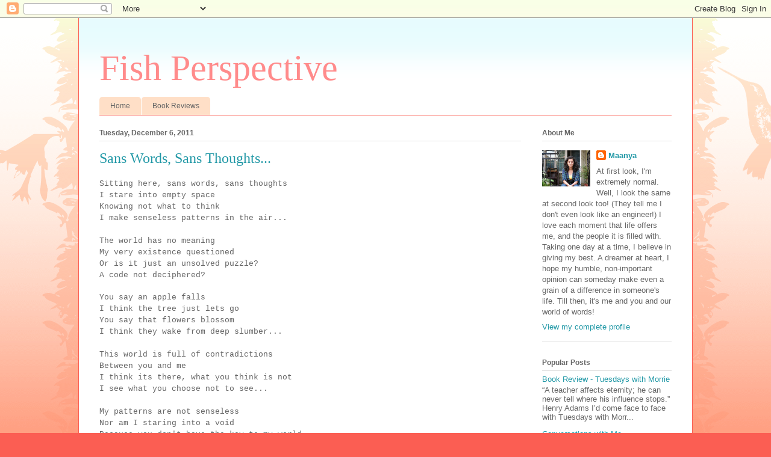

--- FILE ---
content_type: text/html; charset=UTF-8
request_url: http://www.fishperspective.com/2011/12/sans-words-sans-thoughts.html
body_size: 14477
content:
<!DOCTYPE html>
<html class='v2' dir='ltr' lang='en'>
<head>
<link href='https://www.blogger.com/static/v1/widgets/4128112664-css_bundle_v2.css' rel='stylesheet' type='text/css'/>
<meta content='width=1100' name='viewport'/>
<meta content='text/html; charset=UTF-8' http-equiv='Content-Type'/>
<meta content='blogger' name='generator'/>
<link href='http://www.fishperspective.com/favicon.ico' rel='icon' type='image/x-icon'/>
<link href='http://www.fishperspective.com/2011/12/sans-words-sans-thoughts.html' rel='canonical'/>
<link rel="alternate" type="application/atom+xml" title="Fish Perspective - Atom" href="http://www.fishperspective.com/feeds/posts/default" />
<link rel="alternate" type="application/rss+xml" title="Fish Perspective - RSS" href="http://www.fishperspective.com/feeds/posts/default?alt=rss" />
<link rel="service.post" type="application/atom+xml" title="Fish Perspective - Atom" href="https://www.blogger.com/feeds/1906242478804494125/posts/default" />

<link rel="alternate" type="application/atom+xml" title="Fish Perspective - Atom" href="http://www.fishperspective.com/feeds/2341927532997737845/comments/default" />
<!--Can't find substitution for tag [blog.ieCssRetrofitLinks]-->
<meta content='http://www.fishperspective.com/2011/12/sans-words-sans-thoughts.html' property='og:url'/>
<meta content='Sans Words, Sans Thoughts...' property='og:title'/>
<meta content=' Sitting here, sans words, sans thoughts  I stare into empty space  Knowing not what to think  I make senseless patterns in the air...    Th...' property='og:description'/>
<title>Fish Perspective: Sans Words, Sans Thoughts...</title>
<style id='page-skin-1' type='text/css'><!--
/*
-----------------------------------------------
Blogger Template Style
Name:     Ethereal
Designer: Jason Morrow
URL:      jasonmorrow.etsy.com
----------------------------------------------- */
/* Content
----------------------------------------------- */
body {
font: normal normal 13px Arial, Tahoma, Helvetica, FreeSans, sans-serif;
color: #666666;
background: #fb5e53 url(http://www.blogblog.com/1kt/ethereal/birds-2toned-bg.png) repeat-x scroll top center;
}
html body .content-outer {
min-width: 0;
max-width: 100%;
width: 100%;
}
a:link {
text-decoration: none;
color: #2198a6;
}
a:visited {
text-decoration: none;
color: #4d469c;
}
a:hover {
text-decoration: underline;
color: #2198a6;
}
.main-inner {
padding-top: 15px;
}
.body-fauxcolumn-outer {
background: transparent none repeat-x scroll top center;
}
.content-fauxcolumns .fauxcolumn-inner {
background: #ffffff url(http://www.blogblog.com/1kt/ethereal/bird-2toned-blue-fade.png) repeat-x scroll top left;
border-left: 1px solid #fb5e53;
border-right: 1px solid #fb5e53;
}
/* Flexible Background
----------------------------------------------- */
.content-fauxcolumn-outer .fauxborder-left {
width: 100%;
padding-left: 300px;
margin-left: -300px;
background-color: transparent;
background-image: url(http://themes.googleusercontent.com/image?id=0BwVBOzw_-hbMNjViMzQ0ZDEtMWU1NS00ZTBkLWFjY2EtZjM5YmU4OTA2MjBm);
background-repeat: no-repeat;
background-position: left top;
}
.content-fauxcolumn-outer .fauxborder-right {
margin-right: -299px;
width: 299px;
background-color: transparent;
background-image: url(http://themes.googleusercontent.com/image?id=0BwVBOzw_-hbMNjViMzQ0ZDEtMWU1NS00ZTBkLWFjY2EtZjM5YmU4OTA2MjBm);
background-repeat: no-repeat;
background-position: right top;
}
/* Columns
----------------------------------------------- */
.content-inner {
padding: 0;
}
/* Header
----------------------------------------------- */
.header-inner {
padding: 27px 0 3px;
}
.header-inner .section {
margin: 0 35px;
}
.Header h1 {
font: normal normal 60px Times, 'Times New Roman', FreeSerif, serif;
color: #ff8b8b;
}
.Header h1 a {
color: #ff8b8b;
}
.Header .description {
font-size: 115%;
color: #666666;
}
.header-inner .Header .titlewrapper,
.header-inner .Header .descriptionwrapper {
padding-left: 0;
padding-right: 0;
margin-bottom: 0;
}
/* Tabs
----------------------------------------------- */
.tabs-outer {
position: relative;
background: transparent;
}
.tabs-cap-top, .tabs-cap-bottom {
position: absolute;
width: 100%;
}
.tabs-cap-bottom {
bottom: 0;
}
.tabs-inner {
padding: 0;
}
.tabs-inner .section {
margin: 0 35px;
}
*+html body .tabs-inner .widget li {
padding: 1px;
}
.PageList {
border-bottom: 1px solid #fb5e53;
}
.tabs-inner .widget li.selected a,
.tabs-inner .widget li a:hover {
position: relative;
-moz-border-radius-topleft: 5px;
-moz-border-radius-topright: 5px;
-webkit-border-top-left-radius: 5px;
-webkit-border-top-right-radius: 5px;
-goog-ms-border-top-left-radius: 5px;
-goog-ms-border-top-right-radius: 5px;
border-top-left-radius: 5px;
border-top-right-radius: 5px;
background: #ffa183 none ;
color: #ffffff;
}
.tabs-inner .widget li a {
display: inline-block;
margin: 0;
margin-right: 1px;
padding: .65em 1.5em;
font: normal normal 12px Arial, Tahoma, Helvetica, FreeSans, sans-serif;
color: #666666;
background-color: #ffdfc7;
-moz-border-radius-topleft: 5px;
-moz-border-radius-topright: 5px;
-webkit-border-top-left-radius: 5px;
-webkit-border-top-right-radius: 5px;
-goog-ms-border-top-left-radius: 5px;
-goog-ms-border-top-right-radius: 5px;
border-top-left-radius: 5px;
border-top-right-radius: 5px;
}
/* Headings
----------------------------------------------- */
h2 {
font: normal bold 12px Arial, Tahoma, Helvetica, FreeSans, sans-serif;
color: #666666;
}
/* Widgets
----------------------------------------------- */
.main-inner .column-left-inner {
padding: 0 0 0 20px;
}
.main-inner .column-left-inner .section {
margin-right: 0;
}
.main-inner .column-right-inner {
padding: 0 20px 0 0;
}
.main-inner .column-right-inner .section {
margin-left: 0;
}
.main-inner .section {
padding: 0;
}
.main-inner .widget {
padding: 0 0 15px;
margin: 20px 0;
border-bottom: 1px solid #dbdbdb;
}
.main-inner .widget h2 {
margin: 0;
padding: .6em 0 .5em;
}
.footer-inner .widget h2 {
padding: 0 0 .4em;
}
.main-inner .widget h2 + div, .footer-inner .widget h2 + div {
padding-top: 15px;
}
.main-inner .widget .widget-content {
margin: 0;
padding: 15px 0 0;
}
.main-inner .widget ul, .main-inner .widget #ArchiveList ul.flat {
margin: -15px -15px -15px;
padding: 0;
list-style: none;
}
.main-inner .sidebar .widget h2 {
border-bottom: 1px solid #dbdbdb;
}
.main-inner .widget #ArchiveList {
margin: -15px 0 0;
}
.main-inner .widget ul li, .main-inner .widget #ArchiveList ul.flat li {
padding: .5em 15px;
text-indent: 0;
}
.main-inner .widget #ArchiveList ul li {
padding-top: .25em;
padding-bottom: .25em;
}
.main-inner .widget ul li:first-child, .main-inner .widget #ArchiveList ul.flat li:first-child {
border-top: none;
}
.main-inner .widget ul li:last-child, .main-inner .widget #ArchiveList ul.flat li:last-child {
border-bottom: none;
}
.main-inner .widget .post-body ul {
padding: 0 2.5em;
margin: .5em 0;
list-style: disc;
}
.main-inner .widget .post-body ul li {
padding: 0.25em 0;
margin-bottom: .25em;
color: #666666;
border: none;
}
.footer-inner .widget ul {
padding: 0;
list-style: none;
}
.widget .zippy {
color: #cccccc;
}
/* Posts
----------------------------------------------- */
.main.section {
margin: 0 20px;
}
body .main-inner .Blog {
padding: 0;
background-color: transparent;
border: none;
}
.main-inner .widget h2.date-header {
border-bottom: 1px solid #dbdbdb;
}
.date-outer {
position: relative;
margin: 15px 0 20px;
}
.date-outer:first-child {
margin-top: 0;
}
.date-posts {
clear: both;
}
.post-outer, .inline-ad {
border-bottom: 1px solid #dbdbdb;
padding: 30px 0;
}
.post-outer {
padding-bottom: 10px;
}
.post-outer:first-child {
padding-top: 0;
border-top: none;
}
.post-outer:last-child, .inline-ad:last-child {
border-bottom: none;
}
.post-body img {
padding: 8px;
}
h3.post-title, h4 {
font: normal normal 24px Times, Times New Roman, serif;
color: #2198a6;
}
h3.post-title a {
font: normal normal 24px Times, Times New Roman, serif;
color: #2198a6;
text-decoration: none;
}
h3.post-title a:hover {
color: #2198a6;
text-decoration: underline;
}
.post-header {
margin: 0 0 1.5em;
}
.post-body {
line-height: 1.4;
}
.post-footer {
margin: 1.5em 0 0;
}
#blog-pager {
padding: 15px;
}
.blog-feeds, .post-feeds {
margin: 1em 0;
text-align: center;
}
.post-outer .comments {
margin-top: 2em;
}
/* Comments
----------------------------------------------- */
.comments .comments-content .icon.blog-author {
background-repeat: no-repeat;
background-image: url([data-uri]);
}
.comments .comments-content .loadmore a {
background: #ffffff url(http://www.blogblog.com/1kt/ethereal/bird-2toned-blue-fade.png) repeat-x scroll top left;
}
.comments .comments-content .loadmore a {
border-top: 1px solid #dbdbdb;
border-bottom: 1px solid #dbdbdb;
}
.comments .comment-thread.inline-thread {
background: #ffffff url(http://www.blogblog.com/1kt/ethereal/bird-2toned-blue-fade.png) repeat-x scroll top left;
}
.comments .continue {
border-top: 2px solid #dbdbdb;
}
/* Footer
----------------------------------------------- */
.footer-inner {
padding: 30px 0;
overflow: hidden;
}
/* Mobile
----------------------------------------------- */
body.mobile  {
background-size: auto
}
.mobile .body-fauxcolumn-outer {
background: ;
}
.mobile .content-fauxcolumns .fauxcolumn-inner {
opacity: 0.75;
}
.mobile .content-fauxcolumn-outer .fauxborder-right {
margin-right: 0;
}
.mobile-link-button {
background-color: #ffa183;
}
.mobile-link-button a:link, .mobile-link-button a:visited {
color: #ffffff;
}
.mobile-index-contents {
color: #444444;
}
.mobile .body-fauxcolumn-outer {
background-size: 100% auto;
}
.mobile .mobile-date-outer {
border-bottom: transparent;
}
.mobile .PageList {
border-bottom: none;
}
.mobile .tabs-inner .section {
margin: 0;
}
.mobile .tabs-inner .PageList .widget-content {
background: #ffa183 none;
color: #ffffff;
}
.mobile .tabs-inner .PageList .widget-content .pagelist-arrow {
border-left: 1px solid #ffffff;
}
.mobile .footer-inner {
overflow: visible;
}
body.mobile .AdSense {
margin: 0 -10px;
}

--></style>
<style id='template-skin-1' type='text/css'><!--
body {
min-width: 1020px;
}
.content-outer, .content-fauxcolumn-outer, .region-inner {
min-width: 1020px;
max-width: 1020px;
_width: 1020px;
}
.main-inner .columns {
padding-left: 0px;
padding-right: 250px;
}
.main-inner .fauxcolumn-center-outer {
left: 0px;
right: 250px;
/* IE6 does not respect left and right together */
_width: expression(this.parentNode.offsetWidth -
parseInt("0px") -
parseInt("250px") + 'px');
}
.main-inner .fauxcolumn-left-outer {
width: 0px;
}
.main-inner .fauxcolumn-right-outer {
width: 250px;
}
.main-inner .column-left-outer {
width: 0px;
right: 100%;
margin-left: -0px;
}
.main-inner .column-right-outer {
width: 250px;
margin-right: -250px;
}
#layout {
min-width: 0;
}
#layout .content-outer {
min-width: 0;
width: 800px;
}
#layout .region-inner {
min-width: 0;
width: auto;
}
body#layout div.add_widget {
padding: 8px;
}
body#layout div.add_widget a {
margin-left: 32px;
}
--></style>
<link href='https://www.blogger.com/dyn-css/authorization.css?targetBlogID=1906242478804494125&amp;zx=0c5989d8-8100-4e8b-9d6c-61b8db84717f' media='none' onload='if(media!=&#39;all&#39;)media=&#39;all&#39;' rel='stylesheet'/><noscript><link href='https://www.blogger.com/dyn-css/authorization.css?targetBlogID=1906242478804494125&amp;zx=0c5989d8-8100-4e8b-9d6c-61b8db84717f' rel='stylesheet'/></noscript>
<meta name='google-adsense-platform-account' content='ca-host-pub-1556223355139109'/>
<meta name='google-adsense-platform-domain' content='blogspot.com'/>

<!-- data-ad-client=ca-pub-7139586097447148 -->

</head>
<body class='loading variant-hummingBirds2'>
<div class='navbar section' id='navbar' name='Navbar'><div class='widget Navbar' data-version='1' id='Navbar1'><script type="text/javascript">
    function setAttributeOnload(object, attribute, val) {
      if(window.addEventListener) {
        window.addEventListener('load',
          function(){ object[attribute] = val; }, false);
      } else {
        window.attachEvent('onload', function(){ object[attribute] = val; });
      }
    }
  </script>
<div id="navbar-iframe-container"></div>
<script type="text/javascript" src="https://apis.google.com/js/platform.js"></script>
<script type="text/javascript">
      gapi.load("gapi.iframes:gapi.iframes.style.bubble", function() {
        if (gapi.iframes && gapi.iframes.getContext) {
          gapi.iframes.getContext().openChild({
              url: 'https://www.blogger.com/navbar/1906242478804494125?po\x3d2341927532997737845\x26origin\x3dhttp://www.fishperspective.com',
              where: document.getElementById("navbar-iframe-container"),
              id: "navbar-iframe"
          });
        }
      });
    </script><script type="text/javascript">
(function() {
var script = document.createElement('script');
script.type = 'text/javascript';
script.src = '//pagead2.googlesyndication.com/pagead/js/google_top_exp.js';
var head = document.getElementsByTagName('head')[0];
if (head) {
head.appendChild(script);
}})();
</script>
</div></div>
<div class='body-fauxcolumns'>
<div class='fauxcolumn-outer body-fauxcolumn-outer'>
<div class='cap-top'>
<div class='cap-left'></div>
<div class='cap-right'></div>
</div>
<div class='fauxborder-left'>
<div class='fauxborder-right'></div>
<div class='fauxcolumn-inner'>
</div>
</div>
<div class='cap-bottom'>
<div class='cap-left'></div>
<div class='cap-right'></div>
</div>
</div>
</div>
<div class='content'>
<div class='content-fauxcolumns'>
<div class='fauxcolumn-outer content-fauxcolumn-outer'>
<div class='cap-top'>
<div class='cap-left'></div>
<div class='cap-right'></div>
</div>
<div class='fauxborder-left'>
<div class='fauxborder-right'></div>
<div class='fauxcolumn-inner'>
</div>
</div>
<div class='cap-bottom'>
<div class='cap-left'></div>
<div class='cap-right'></div>
</div>
</div>
</div>
<div class='content-outer'>
<div class='content-cap-top cap-top'>
<div class='cap-left'></div>
<div class='cap-right'></div>
</div>
<div class='fauxborder-left content-fauxborder-left'>
<div class='fauxborder-right content-fauxborder-right'></div>
<div class='content-inner'>
<header>
<div class='header-outer'>
<div class='header-cap-top cap-top'>
<div class='cap-left'></div>
<div class='cap-right'></div>
</div>
<div class='fauxborder-left header-fauxborder-left'>
<div class='fauxborder-right header-fauxborder-right'></div>
<div class='region-inner header-inner'>
<div class='header section' id='header' name='Header'><div class='widget Header' data-version='1' id='Header1'>
<div id='header-inner'>
<div class='titlewrapper'>
<h1 class='title'>
<a href='http://www.fishperspective.com/'>
Fish Perspective
</a>
</h1>
</div>
<div class='descriptionwrapper'>
<p class='description'><span>
</span></p>
</div>
</div>
</div></div>
</div>
</div>
<div class='header-cap-bottom cap-bottom'>
<div class='cap-left'></div>
<div class='cap-right'></div>
</div>
</div>
</header>
<div class='tabs-outer'>
<div class='tabs-cap-top cap-top'>
<div class='cap-left'></div>
<div class='cap-right'></div>
</div>
<div class='fauxborder-left tabs-fauxborder-left'>
<div class='fauxborder-right tabs-fauxborder-right'></div>
<div class='region-inner tabs-inner'>
<div class='tabs section' id='crosscol' name='Cross-Column'><div class='widget PageList' data-version='1' id='PageList1'>
<h2>Pages</h2>
<div class='widget-content'>
<ul>
<li>
<a href='http://www.fishperspective.com/'>Home</a>
</li>
<li>
<a href='http://www.fishperspective.com/p/book-reviews.html'>Book Reviews</a>
</li>
</ul>
<div class='clear'></div>
</div>
</div></div>
<div class='tabs no-items section' id='crosscol-overflow' name='Cross-Column 2'></div>
</div>
</div>
<div class='tabs-cap-bottom cap-bottom'>
<div class='cap-left'></div>
<div class='cap-right'></div>
</div>
</div>
<div class='main-outer'>
<div class='main-cap-top cap-top'>
<div class='cap-left'></div>
<div class='cap-right'></div>
</div>
<div class='fauxborder-left main-fauxborder-left'>
<div class='fauxborder-right main-fauxborder-right'></div>
<div class='region-inner main-inner'>
<div class='columns fauxcolumns'>
<div class='fauxcolumn-outer fauxcolumn-center-outer'>
<div class='cap-top'>
<div class='cap-left'></div>
<div class='cap-right'></div>
</div>
<div class='fauxborder-left'>
<div class='fauxborder-right'></div>
<div class='fauxcolumn-inner'>
</div>
</div>
<div class='cap-bottom'>
<div class='cap-left'></div>
<div class='cap-right'></div>
</div>
</div>
<div class='fauxcolumn-outer fauxcolumn-left-outer'>
<div class='cap-top'>
<div class='cap-left'></div>
<div class='cap-right'></div>
</div>
<div class='fauxborder-left'>
<div class='fauxborder-right'></div>
<div class='fauxcolumn-inner'>
</div>
</div>
<div class='cap-bottom'>
<div class='cap-left'></div>
<div class='cap-right'></div>
</div>
</div>
<div class='fauxcolumn-outer fauxcolumn-right-outer'>
<div class='cap-top'>
<div class='cap-left'></div>
<div class='cap-right'></div>
</div>
<div class='fauxborder-left'>
<div class='fauxborder-right'></div>
<div class='fauxcolumn-inner'>
</div>
</div>
<div class='cap-bottom'>
<div class='cap-left'></div>
<div class='cap-right'></div>
</div>
</div>
<!-- corrects IE6 width calculation -->
<div class='columns-inner'>
<div class='column-center-outer'>
<div class='column-center-inner'>
<div class='main section' id='main' name='Main'><div class='widget Blog' data-version='1' id='Blog1'>
<div class='blog-posts hfeed'>

          <div class="date-outer">
        
<h2 class='date-header'><span>Tuesday, December 6, 2011</span></h2>

          <div class="date-posts">
        
<div class='post-outer'>
<div class='post hentry uncustomized-post-template' itemprop='blogPost' itemscope='itemscope' itemtype='http://schema.org/BlogPosting'>
<meta content='1906242478804494125' itemprop='blogId'/>
<meta content='2341927532997737845' itemprop='postId'/>
<a name='2341927532997737845'></a>
<h3 class='post-title entry-title' itemprop='name'>
Sans Words, Sans Thoughts...
</h3>
<div class='post-header'>
<div class='post-header-line-1'></div>
</div>
<div class='post-body entry-content' id='post-body-2341927532997737845' itemprop='description articleBody'>
<div dir="ltr" style="text-align: left;" trbidi="on">
<span style="font-family: 'Courier New', Courier, monospace;">Sitting here, sans words, sans thoughts</span><br />
<span style="font-family: 'Courier New', Courier, monospace;">I stare into empty space</span><br />
<span style="font-family: 'Courier New', Courier, monospace;">Knowing not what to think</span><br />
<span style="font-family: 'Courier New', Courier, monospace;">I make senseless patterns in the air...</span><br />
<span style="font-family: 'Courier New', Courier, monospace;"> </span><br />
<span style="font-family: 'Courier New', Courier, monospace;">The world has no meaning</span><br />
<span style="font-family: 'Courier New', Courier, monospace;">My very existence questioned</span><br />
<span style="font-family: 'Courier New', Courier, monospace;">Or is it just an unsolved puzzle?</span><br />
<span style="font-family: 'Courier New', Courier, monospace;">A code not deciphered?</span><br />
<br />
<span style="font-family: 'Courier New', Courier, monospace;">You say an apple falls</span><br />
<span style="font-family: 'Courier New', Courier, monospace;">I think the tree just lets go</span><br />
<span style="font-family: 'Courier New', Courier, monospace;">You say that flowers blossom</span><br />
<span style="font-family: 'Courier New', Courier, monospace;">I think they wake from deep slumber...</span><br />
<span style="font-family: 'Courier New', Courier, monospace;"> </span><br />
<span style="font-family: 'Courier New', Courier, monospace;">This world is full of contradictions</span><br />
<span style="font-family: 'Courier New', Courier, monospace;">Between you and me</span><br />
<span style="font-family: 'Courier New', Courier, monospace;">I think its there, what you think is not</span><br />
<span style="font-family: 'Courier New', Courier, monospace;">I see what you choose not to see...</span><br />
<span style="font-family: 'Courier New', Courier, monospace;"> </span><br />
<span style="font-family: 'Courier New', Courier, monospace;">My patterns are not senseless</span><br />
<span style="font-family: 'Courier New', Courier, monospace;">Nor am I staring into a void</span><br />
<span style="font-family: 'Courier New', Courier, monospace;">Because you don't have the key to my world</span><br />
<span style="font-family: 'Courier New', Courier, monospace;">You take it to be empty, devoid... </span></div>
<div style='clear: both;'></div>
</div>
<div class='post-footer'>
<div class='post-footer-line post-footer-line-1'>
<span class='post-author vcard'>
Posted by
<span class='fn' itemprop='author' itemscope='itemscope' itemtype='http://schema.org/Person'>
<meta content='https://www.blogger.com/profile/12795266836835942051' itemprop='url'/>
<a class='g-profile' href='https://www.blogger.com/profile/12795266836835942051' rel='author' title='author profile'>
<span itemprop='name'>Maanya</span>
</a>
</span>
</span>
<span class='post-timestamp'>
at
<meta content='http://www.fishperspective.com/2011/12/sans-words-sans-thoughts.html' itemprop='url'/>
<a class='timestamp-link' href='http://www.fishperspective.com/2011/12/sans-words-sans-thoughts.html' rel='bookmark' title='permanent link'><abbr class='published' itemprop='datePublished' title='2011-12-06T18:18:00+05:30'>6:18&#8239;PM</abbr></a>
</span>
<span class='post-comment-link'>
</span>
<span class='post-icons'>
<span class='item-control blog-admin pid-1103877378'>
<a href='https://www.blogger.com/post-edit.g?blogID=1906242478804494125&postID=2341927532997737845&from=pencil' title='Edit Post'>
<img alt='' class='icon-action' height='18' src='https://resources.blogblog.com/img/icon18_edit_allbkg.gif' width='18'/>
</a>
</span>
</span>
<div class='post-share-buttons goog-inline-block'>
<a class='goog-inline-block share-button sb-email' href='https://www.blogger.com/share-post.g?blogID=1906242478804494125&postID=2341927532997737845&target=email' target='_blank' title='Email This'><span class='share-button-link-text'>Email This</span></a><a class='goog-inline-block share-button sb-blog' href='https://www.blogger.com/share-post.g?blogID=1906242478804494125&postID=2341927532997737845&target=blog' onclick='window.open(this.href, "_blank", "height=270,width=475"); return false;' target='_blank' title='BlogThis!'><span class='share-button-link-text'>BlogThis!</span></a><a class='goog-inline-block share-button sb-twitter' href='https://www.blogger.com/share-post.g?blogID=1906242478804494125&postID=2341927532997737845&target=twitter' target='_blank' title='Share to X'><span class='share-button-link-text'>Share to X</span></a><a class='goog-inline-block share-button sb-facebook' href='https://www.blogger.com/share-post.g?blogID=1906242478804494125&postID=2341927532997737845&target=facebook' onclick='window.open(this.href, "_blank", "height=430,width=640"); return false;' target='_blank' title='Share to Facebook'><span class='share-button-link-text'>Share to Facebook</span></a><a class='goog-inline-block share-button sb-pinterest' href='https://www.blogger.com/share-post.g?blogID=1906242478804494125&postID=2341927532997737845&target=pinterest' target='_blank' title='Share to Pinterest'><span class='share-button-link-text'>Share to Pinterest</span></a>
</div>
</div>
<div class='post-footer-line post-footer-line-2'>
<span class='post-labels'>
Labels:
<a href='http://www.fishperspective.com/search/label/Attitude' rel='tag'>Attitude</a>,
<a href='http://www.fishperspective.com/search/label/Life' rel='tag'>Life</a>,
<a href='http://www.fishperspective.com/search/label/Philosophy' rel='tag'>Philosophy</a>,
<a href='http://www.fishperspective.com/search/label/Poems' rel='tag'>Poems</a>
</span>
</div>
<div class='post-footer-line post-footer-line-3'>
<span class='post-location'>
</span>
</div>
</div>
</div>
<div class='comments' id='comments'>
<a name='comments'></a>
<h4>1 comment:</h4>
<div class='comments-content'>
<script async='async' src='' type='text/javascript'></script>
<script type='text/javascript'>
    (function() {
      var items = null;
      var msgs = null;
      var config = {};

// <![CDATA[
      var cursor = null;
      if (items && items.length > 0) {
        cursor = parseInt(items[items.length - 1].timestamp) + 1;
      }

      var bodyFromEntry = function(entry) {
        var text = (entry &&
                    ((entry.content && entry.content.$t) ||
                     (entry.summary && entry.summary.$t))) ||
            '';
        if (entry && entry.gd$extendedProperty) {
          for (var k in entry.gd$extendedProperty) {
            if (entry.gd$extendedProperty[k].name == 'blogger.contentRemoved') {
              return '<span class="deleted-comment">' + text + '</span>';
            }
          }
        }
        return text;
      }

      var parse = function(data) {
        cursor = null;
        var comments = [];
        if (data && data.feed && data.feed.entry) {
          for (var i = 0, entry; entry = data.feed.entry[i]; i++) {
            var comment = {};
            // comment ID, parsed out of the original id format
            var id = /blog-(\d+).post-(\d+)/.exec(entry.id.$t);
            comment.id = id ? id[2] : null;
            comment.body = bodyFromEntry(entry);
            comment.timestamp = Date.parse(entry.published.$t) + '';
            if (entry.author && entry.author.constructor === Array) {
              var auth = entry.author[0];
              if (auth) {
                comment.author = {
                  name: (auth.name ? auth.name.$t : undefined),
                  profileUrl: (auth.uri ? auth.uri.$t : undefined),
                  avatarUrl: (auth.gd$image ? auth.gd$image.src : undefined)
                };
              }
            }
            if (entry.link) {
              if (entry.link[2]) {
                comment.link = comment.permalink = entry.link[2].href;
              }
              if (entry.link[3]) {
                var pid = /.*comments\/default\/(\d+)\?.*/.exec(entry.link[3].href);
                if (pid && pid[1]) {
                  comment.parentId = pid[1];
                }
              }
            }
            comment.deleteclass = 'item-control blog-admin';
            if (entry.gd$extendedProperty) {
              for (var k in entry.gd$extendedProperty) {
                if (entry.gd$extendedProperty[k].name == 'blogger.itemClass') {
                  comment.deleteclass += ' ' + entry.gd$extendedProperty[k].value;
                } else if (entry.gd$extendedProperty[k].name == 'blogger.displayTime') {
                  comment.displayTime = entry.gd$extendedProperty[k].value;
                }
              }
            }
            comments.push(comment);
          }
        }
        return comments;
      };

      var paginator = function(callback) {
        if (hasMore()) {
          var url = config.feed + '?alt=json&v=2&orderby=published&reverse=false&max-results=50';
          if (cursor) {
            url += '&published-min=' + new Date(cursor).toISOString();
          }
          window.bloggercomments = function(data) {
            var parsed = parse(data);
            cursor = parsed.length < 50 ? null
                : parseInt(parsed[parsed.length - 1].timestamp) + 1
            callback(parsed);
            window.bloggercomments = null;
          }
          url += '&callback=bloggercomments';
          var script = document.createElement('script');
          script.type = 'text/javascript';
          script.src = url;
          document.getElementsByTagName('head')[0].appendChild(script);
        }
      };
      var hasMore = function() {
        return !!cursor;
      };
      var getMeta = function(key, comment) {
        if ('iswriter' == key) {
          var matches = !!comment.author
              && comment.author.name == config.authorName
              && comment.author.profileUrl == config.authorUrl;
          return matches ? 'true' : '';
        } else if ('deletelink' == key) {
          return config.baseUri + '/comment/delete/'
               + config.blogId + '/' + comment.id;
        } else if ('deleteclass' == key) {
          return comment.deleteclass;
        }
        return '';
      };

      var replybox = null;
      var replyUrlParts = null;
      var replyParent = undefined;

      var onReply = function(commentId, domId) {
        if (replybox == null) {
          // lazily cache replybox, and adjust to suit this style:
          replybox = document.getElementById('comment-editor');
          if (replybox != null) {
            replybox.height = '250px';
            replybox.style.display = 'block';
            replyUrlParts = replybox.src.split('#');
          }
        }
        if (replybox && (commentId !== replyParent)) {
          replybox.src = '';
          document.getElementById(domId).insertBefore(replybox, null);
          replybox.src = replyUrlParts[0]
              + (commentId ? '&parentID=' + commentId : '')
              + '#' + replyUrlParts[1];
          replyParent = commentId;
        }
      };

      var hash = (window.location.hash || '#').substring(1);
      var startThread, targetComment;
      if (/^comment-form_/.test(hash)) {
        startThread = hash.substring('comment-form_'.length);
      } else if (/^c[0-9]+$/.test(hash)) {
        targetComment = hash.substring(1);
      }

      // Configure commenting API:
      var configJso = {
        'maxDepth': config.maxThreadDepth
      };
      var provider = {
        'id': config.postId,
        'data': items,
        'loadNext': paginator,
        'hasMore': hasMore,
        'getMeta': getMeta,
        'onReply': onReply,
        'rendered': true,
        'initComment': targetComment,
        'initReplyThread': startThread,
        'config': configJso,
        'messages': msgs
      };

      var render = function() {
        if (window.goog && window.goog.comments) {
          var holder = document.getElementById('comment-holder');
          window.goog.comments.render(holder, provider);
        }
      };

      // render now, or queue to render when library loads:
      if (window.goog && window.goog.comments) {
        render();
      } else {
        window.goog = window.goog || {};
        window.goog.comments = window.goog.comments || {};
        window.goog.comments.loadQueue = window.goog.comments.loadQueue || [];
        window.goog.comments.loadQueue.push(render);
      }
    })();
// ]]>
  </script>
<div id='comment-holder'>
<div class="comment-thread toplevel-thread"><ol id="top-ra"><li class="comment" id="c2911966327559034646"><div class="avatar-image-container"><img src="//www.blogger.com/img/blogger_logo_round_35.png" alt=""/></div><div class="comment-block"><div class="comment-header"><cite class="user"><a href="https://www.blogger.com/profile/12729286521044637840" rel="nofollow">Mayank</a></cite><span class="icon user "></span><span class="datetime secondary-text"><a rel="nofollow" href="http://www.fishperspective.com/2011/12/sans-words-sans-thoughts.html?showComment=1323618703924#c2911966327559034646">December 11, 2011 at 9:21&#8239;PM</a></span></div><p class="comment-content">Hmmmmm</p><span class="comment-actions secondary-text"><a class="comment-reply" target="_self" data-comment-id="2911966327559034646">Reply</a><span class="item-control blog-admin blog-admin pid-497083429"><a target="_self" href="https://www.blogger.com/comment/delete/1906242478804494125/2911966327559034646">Delete</a></span></span></div><div class="comment-replies"><div id="c2911966327559034646-rt" class="comment-thread inline-thread hidden"><span class="thread-toggle thread-expanded"><span class="thread-arrow"></span><span class="thread-count"><a target="_self">Replies</a></span></span><ol id="c2911966327559034646-ra" class="thread-chrome thread-expanded"><div></div><div id="c2911966327559034646-continue" class="continue"><a class="comment-reply" target="_self" data-comment-id="2911966327559034646">Reply</a></div></ol></div></div><div class="comment-replybox-single" id="c2911966327559034646-ce"></div></li></ol><div id="top-continue" class="continue"><a class="comment-reply" target="_self">Add comment</a></div><div class="comment-replybox-thread" id="top-ce"></div><div class="loadmore hidden" data-post-id="2341927532997737845"><a target="_self">Load more...</a></div></div>
</div>
</div>
<p class='comment-footer'>
<div class='comment-form'>
<a name='comment-form'></a>
<p>
</p>
<a href='https://www.blogger.com/comment/frame/1906242478804494125?po=2341927532997737845&hl=en&saa=85391&origin=http://www.fishperspective.com' id='comment-editor-src'></a>
<iframe allowtransparency='true' class='blogger-iframe-colorize blogger-comment-from-post' frameborder='0' height='410px' id='comment-editor' name='comment-editor' src='' width='100%'></iframe>
<script src='https://www.blogger.com/static/v1/jsbin/1345082660-comment_from_post_iframe.js' type='text/javascript'></script>
<script type='text/javascript'>
      BLOG_CMT_createIframe('https://www.blogger.com/rpc_relay.html');
    </script>
</div>
</p>
<div id='backlinks-container'>
<div id='Blog1_backlinks-container'>
</div>
</div>
</div>
</div>

        </div></div>
      
</div>
<div class='blog-pager' id='blog-pager'>
<span id='blog-pager-newer-link'>
<a class='blog-pager-newer-link' href='http://www.fishperspective.com/2011/12/more-than-anything-else.html' id='Blog1_blog-pager-newer-link' title='Newer Post'>Newer Post</a>
</span>
<span id='blog-pager-older-link'>
<a class='blog-pager-older-link' href='http://www.fishperspective.com/2011/12/i-started-out-today-like-i-always-do.html' id='Blog1_blog-pager-older-link' title='Older Post'>Older Post</a>
</span>
<a class='home-link' href='http://www.fishperspective.com/'>Home</a>
</div>
<div class='clear'></div>
<div class='post-feeds'>
<div class='feed-links'>
Subscribe to:
<a class='feed-link' href='http://www.fishperspective.com/feeds/2341927532997737845/comments/default' target='_blank' type='application/atom+xml'>Post Comments (Atom)</a>
</div>
</div>
</div></div>
</div>
</div>
<div class='column-left-outer'>
<div class='column-left-inner'>
<aside>
</aside>
</div>
</div>
<div class='column-right-outer'>
<div class='column-right-inner'>
<aside>
<div class='sidebar section' id='sidebar-right-1'><div class='widget Profile' data-version='1' id='Profile1'>
<h2>About Me</h2>
<div class='widget-content'>
<a href='https://www.blogger.com/profile/12795266836835942051'><img alt='My photo' class='profile-img' height='60' src='//blogger.googleusercontent.com/img/b/R29vZ2xl/AVvXsEgWkwWmMROk2xtzvQkuwVjbphZ5sSwzSdJpQSDcS103KNeLPZ6aiaHBK63UxoultoWdstT6zB0dlOHkblStXWvojklPjWADGvjNs1ufNHKQdy1QYztmxG1hjfxEPWJNatU/s151/DSCN0687.JPG' width='80'/></a>
<dl class='profile-datablock'>
<dt class='profile-data'>
<a class='profile-name-link g-profile' href='https://www.blogger.com/profile/12795266836835942051' rel='author' style='background-image: url(//www.blogger.com/img/logo-16.png);'>
Maanya
</a>
</dt>
<dd class='profile-textblock'>At first look, I'm extremely normal. Well, I look the same at second look too! (They tell me I don't even look like an engineer!) I love each moment that life offers me, and the people it is filled with. Taking one day at a time, I believe in giving my best. A dreamer at heart, I hope my humble, non-important opinion can someday make even a grain of a difference in someone's life. Till then, it's me and you and our world of words!</dd>
</dl>
<a class='profile-link' href='https://www.blogger.com/profile/12795266836835942051' rel='author'>View my complete profile</a>
<div class='clear'></div>
</div>
</div><div class='widget PopularPosts' data-version='1' id='PopularPosts1'>
<h2>Popular Posts</h2>
<div class='widget-content popular-posts'>
<ul>
<li>
<div class='item-title'><a href='http://www.fishperspective.com/2019/03/book-review-tuesdays-with-morrie.html'>Book Review - Tuesdays with Morrie</a></div>
<div class='item-snippet'>   &#8220;A teacher affects eternity; he can never tell where his influence stops.&#8221; Henry Adams      I&#8217;d come face to face with Tuesdays with Morr...</div>
</li>
<li>
<div class='item-title'><a href='http://www.fishperspective.com/2016/04/conversations-with-me.html'>Conversations with Me</a></div>
<div class='item-snippet'>      While the rest of the world is busy pouring over its books and notes, I thought I&#8217;ll have a little chat with The Other Me (TOM), as in...</div>
</li>
<li>
<div class='item-title'><a href='http://www.fishperspective.com/2019/02/this-distance-too-shall-pass.html'>This Distance Too, Shall Pass!</a></div>
<div class='item-snippet'>      My pen and paper, rest untouched   I dream about you   Fretting over the miles in between   I glance at our happy faces   I see hope  ...</div>
</li>
<li>
<div class='item-title'><a href='http://www.fishperspective.com/2012/12/a-shamed-indian.html'>A-Shamed Indian</a></div>
<div class='item-snippet'>   Forty minutes&#8230;forty minutes is all that it took to absolutely crush a young girl&#8217;s dreams and aspirations, forty minutes to violate her s...</div>
</li>
<li>
<div class='item-title'><a href='http://www.fishperspective.com/2018/05/conversations-with-me-round-3.html'>Conversations With Me: Round 3</a></div>
<div class='item-snippet'>     It&#8217;s been a little more than three months, and date night is here again. I still remember the first conversation  vividly, even though ...</div>
</li>
</ul>
<div class='clear'></div>
</div>
</div><div class='widget Label' data-version='1' id='Label1'>
<h2>Labels</h2>
<div class='widget-content cloud-label-widget-content'>
<span class='label-size label-size-2'>
<a dir='ltr' href='http://www.fishperspective.com/search/label/achievement'>achievement</a>
</span>
<span class='label-size label-size-5'>
<a dir='ltr' href='http://www.fishperspective.com/search/label/Attitude'>Attitude</a>
</span>
<span class='label-size label-size-1'>
<a dir='ltr' href='http://www.fishperspective.com/search/label/Battle'>Battle</a>
</span>
<span class='label-size label-size-2'>
<a dir='ltr' href='http://www.fishperspective.com/search/label/Beauty'>Beauty</a>
</span>
<span class='label-size label-size-1'>
<a dir='ltr' href='http://www.fishperspective.com/search/label/behaviour'>behaviour</a>
</span>
<span class='label-size label-size-1'>
<a dir='ltr' href='http://www.fishperspective.com/search/label/belief'>belief</a>
</span>
<span class='label-size label-size-1'>
<a dir='ltr' href='http://www.fishperspective.com/search/label/Birthday'>Birthday</a>
</span>
<span class='label-size label-size-1'>
<a dir='ltr' href='http://www.fishperspective.com/search/label/Book%20Review'>Book Review</a>
</span>
<span class='label-size label-size-2'>
<a dir='ltr' href='http://www.fishperspective.com/search/label/Books'>Books</a>
</span>
<span class='label-size label-size-1'>
<a dir='ltr' href='http://www.fishperspective.com/search/label/City'>City</a>
</span>
<span class='label-size label-size-1'>
<a dir='ltr' href='http://www.fishperspective.com/search/label/Class'>Class</a>
</span>
<span class='label-size label-size-1'>
<a dir='ltr' href='http://www.fishperspective.com/search/label/College'>College</a>
</span>
<span class='label-size label-size-2'>
<a dir='ltr' href='http://www.fishperspective.com/search/label/Contentment'>Contentment</a>
</span>
<span class='label-size label-size-1'>
<a dir='ltr' href='http://www.fishperspective.com/search/label/conversation'>conversation</a>
</span>
<span class='label-size label-size-1'>
<a dir='ltr' href='http://www.fishperspective.com/search/label/Corruption'>Corruption</a>
</span>
<span class='label-size label-size-2'>
<a dir='ltr' href='http://www.fishperspective.com/search/label/Courage'>Courage</a>
</span>
<span class='label-size label-size-2'>
<a dir='ltr' href='http://www.fishperspective.com/search/label/customs'>customs</a>
</span>
<span class='label-size label-size-2'>
<a dir='ltr' href='http://www.fishperspective.com/search/label/Death'>Death</a>
</span>
<span class='label-size label-size-2'>
<a dir='ltr' href='http://www.fishperspective.com/search/label/Delhi'>Delhi</a>
</span>
<span class='label-size label-size-2'>
<a dir='ltr' href='http://www.fishperspective.com/search/label/Dreams'>Dreams</a>
</span>
<span class='label-size label-size-1'>
<a dir='ltr' href='http://www.fishperspective.com/search/label/Drunken%20Driving'>Drunken Driving</a>
</span>
<span class='label-size label-size-1'>
<a dir='ltr' href='http://www.fishperspective.com/search/label/Dubai'>Dubai</a>
</span>
<span class='label-size label-size-1'>
<a dir='ltr' href='http://www.fishperspective.com/search/label/Economy'>Economy</a>
</span>
<span class='label-size label-size-1'>
<a dir='ltr' href='http://www.fishperspective.com/search/label/Education'>Education</a>
</span>
<span class='label-size label-size-4'>
<a dir='ltr' href='http://www.fishperspective.com/search/label/Emotions'>Emotions</a>
</span>
<span class='label-size label-size-4'>
<a dir='ltr' href='http://www.fishperspective.com/search/label/experience'>experience</a>
</span>
<span class='label-size label-size-1'>
<a dir='ltr' href='http://www.fishperspective.com/search/label/Failure'>Failure</a>
</span>
<span class='label-size label-size-4'>
<a dir='ltr' href='http://www.fishperspective.com/search/label/Family'>Family</a>
</span>
<span class='label-size label-size-2'>
<a dir='ltr' href='http://www.fishperspective.com/search/label/Farewell'>Farewell</a>
</span>
<span class='label-size label-size-2'>
<a dir='ltr' href='http://www.fishperspective.com/search/label/Fear'>Fear</a>
</span>
<span class='label-size label-size-1'>
<a dir='ltr' href='http://www.fishperspective.com/search/label/feelingGood'>feelingGood</a>
</span>
<span class='label-size label-size-2'>
<a dir='ltr' href='http://www.fishperspective.com/search/label/Female%20Foeticide'>Female Foeticide</a>
</span>
<span class='label-size label-size-3'>
<a dir='ltr' href='http://www.fishperspective.com/search/label/First%20Job'>First Job</a>
</span>
<span class='label-size label-size-1'>
<a dir='ltr' href='http://www.fishperspective.com/search/label/food'>food</a>
</span>
<span class='label-size label-size-3'>
<a dir='ltr' href='http://www.fishperspective.com/search/label/Friendship'>Friendship</a>
</span>
<span class='label-size label-size-3'>
<a dir='ltr' href='http://www.fishperspective.com/search/label/Grief'>Grief</a>
</span>
<span class='label-size label-size-2'>
<a dir='ltr' href='http://www.fishperspective.com/search/label/Happiness'>Happiness</a>
</span>
<span class='label-size label-size-2'>
<a dir='ltr' href='http://www.fishperspective.com/search/label/Health'>Health</a>
</span>
<span class='label-size label-size-1'>
<a dir='ltr' href='http://www.fishperspective.com/search/label/HIV'>HIV</a>
</span>
<span class='label-size label-size-3'>
<a dir='ltr' href='http://www.fishperspective.com/search/label/Hope'>Hope</a>
</span>
<span class='label-size label-size-1'>
<a dir='ltr' href='http://www.fishperspective.com/search/label/Hyderabad'>Hyderabad</a>
</span>
<span class='label-size label-size-2'>
<a dir='ltr' href='http://www.fishperspective.com/search/label/IIM%20Ahmedabad'>IIM Ahmedabad</a>
</span>
<span class='label-size label-size-2'>
<a dir='ltr' href='http://www.fishperspective.com/search/label/IIT-JEE'>IIT-JEE</a>
</span>
<span class='label-size label-size-1'>
<a dir='ltr' href='http://www.fishperspective.com/search/label/India'>India</a>
</span>
<span class='label-size label-size-3'>
<a dir='ltr' href='http://www.fishperspective.com/search/label/inspiration'>inspiration</a>
</span>
<span class='label-size label-size-1'>
<a dir='ltr' href='http://www.fishperspective.com/search/label/internship'>internship</a>
</span>
<span class='label-size label-size-4'>
<a dir='ltr' href='http://www.fishperspective.com/search/label/Joy'>Joy</a>
</span>
<span class='label-size label-size-1'>
<a dir='ltr' href='http://www.fishperspective.com/search/label/Leaders'>Leaders</a>
</span>
<span class='label-size label-size-3'>
<a dir='ltr' href='http://www.fishperspective.com/search/label/learning'>learning</a>
</span>
<span class='label-size label-size-1'>
<a dir='ltr' href='http://www.fishperspective.com/search/label/Legal'>Legal</a>
</span>
<span class='label-size label-size-5'>
<a dir='ltr' href='http://www.fishperspective.com/search/label/Life'>Life</a>
</span>
<span class='label-size label-size-1'>
<a dir='ltr' href='http://www.fishperspective.com/search/label/Living%20Alone'>Living Alone</a>
</span>
<span class='label-size label-size-2'>
<a dir='ltr' href='http://www.fishperspective.com/search/label/Love'>Love</a>
</span>
<span class='label-size label-size-1'>
<a dir='ltr' href='http://www.fishperspective.com/search/label/Married'>Married</a>
</span>
<span class='label-size label-size-4'>
<a dir='ltr' href='http://www.fishperspective.com/search/label/Memories'>Memories</a>
</span>
<span class='label-size label-size-2'>
<a dir='ltr' href='http://www.fishperspective.com/search/label/microsoft'>microsoft</a>
</span>
<span class='label-size label-size-1'>
<a dir='ltr' href='http://www.fishperspective.com/search/label/Missing'>Missing</a>
</span>
<span class='label-size label-size-2'>
<a dir='ltr' href='http://www.fishperspective.com/search/label/Mother'>Mother</a>
</span>
<span class='label-size label-size-3'>
<a dir='ltr' href='http://www.fishperspective.com/search/label/Motherhood'>Motherhood</a>
</span>
<span class='label-size label-size-1'>
<a dir='ltr' href='http://www.fishperspective.com/search/label/motivation'>motivation</a>
</span>
<span class='label-size label-size-2'>
<a dir='ltr' href='http://www.fishperspective.com/search/label/Mumbai'>Mumbai</a>
</span>
<span class='label-size label-size-1'>
<a dir='ltr' href='http://www.fishperspective.com/search/label/MyCity'>MyCity</a>
</span>
<span class='label-size label-size-2'>
<a dir='ltr' href='http://www.fishperspective.com/search/label/Nature'>Nature</a>
</span>
<span class='label-size label-size-1'>
<a dir='ltr' href='http://www.fishperspective.com/search/label/Newton'>Newton</a>
</span>
<span class='label-size label-size-1'>
<a dir='ltr' href='http://www.fishperspective.com/search/label/pain'>pain</a>
</span>
<span class='label-size label-size-1'>
<a dir='ltr' href='http://www.fishperspective.com/search/label/Parents'>Parents</a>
</span>
<span class='label-size label-size-1'>
<a dir='ltr' href='http://www.fishperspective.com/search/label/Passion'>Passion</a>
</span>
<span class='label-size label-size-1'>
<a dir='ltr' href='http://www.fishperspective.com/search/label/Peace'>Peace</a>
</span>
<span class='label-size label-size-3'>
<a dir='ltr' href='http://www.fishperspective.com/search/label/People'>People</a>
</span>
<span class='label-size label-size-3'>
<a dir='ltr' href='http://www.fishperspective.com/search/label/personal'>personal</a>
</span>
<span class='label-size label-size-4'>
<a dir='ltr' href='http://www.fishperspective.com/search/label/Personal%20Experience'>Personal Experience</a>
</span>
<span class='label-size label-size-4'>
<a dir='ltr' href='http://www.fishperspective.com/search/label/Philosophy'>Philosophy</a>
</span>
<span class='label-size label-size-1'>
<a dir='ltr' href='http://www.fishperspective.com/search/label/Plans'>Plans</a>
</span>
<span class='label-size label-size-4'>
<a dir='ltr' href='http://www.fishperspective.com/search/label/Poems'>Poems</a>
</span>
<span class='label-size label-size-1'>
<a dir='ltr' href='http://www.fishperspective.com/search/label/prevention'>prevention</a>
</span>
<span class='label-size label-size-1'>
<a dir='ltr' href='http://www.fishperspective.com/search/label/Psychology'>Psychology</a>
</span>
<span class='label-size label-size-2'>
<a dir='ltr' href='http://www.fishperspective.com/search/label/rape'>rape</a>
</span>
<span class='label-size label-size-3'>
<a dir='ltr' href='http://www.fishperspective.com/search/label/Rape%20victims'>Rape victims</a>
</span>
<span class='label-size label-size-1'>
<a dir='ltr' href='http://www.fishperspective.com/search/label/Reflection'>Reflection</a>
</span>
<span class='label-size label-size-3'>
<a dir='ltr' href='http://www.fishperspective.com/search/label/Relationships'>Relationships</a>
</span>
<span class='label-size label-size-1'>
<a dir='ltr' href='http://www.fishperspective.com/search/label/Review'>Review</a>
</span>
<span class='label-size label-size-2'>
<a dir='ltr' href='http://www.fishperspective.com/search/label/Rights'>Rights</a>
</span>
<span class='label-size label-size-1'>
<a dir='ltr' href='http://www.fishperspective.com/search/label/rites'>rites</a>
</span>
<span class='label-size label-size-1'>
<a dir='ltr' href='http://www.fishperspective.com/search/label/Sita%20ya%20Draupadi'>Sita ya Draupadi</a>
</span>
<span class='label-size label-size-4'>
<a dir='ltr' href='http://www.fishperspective.com/search/label/Social'>Social</a>
</span>
<span class='label-size label-size-1'>
<a dir='ltr' href='http://www.fishperspective.com/search/label/Stageplay'>Stageplay</a>
</span>
<span class='label-size label-size-1'>
<a dir='ltr' href='http://www.fishperspective.com/search/label/Stories'>Stories</a>
</span>
<span class='label-size label-size-2'>
<a dir='ltr' href='http://www.fishperspective.com/search/label/success'>success</a>
</span>
<span class='label-size label-size-2'>
<a dir='ltr' href='http://www.fishperspective.com/search/label/Superstition'>Superstition</a>
</span>
<span class='label-size label-size-1'>
<a dir='ltr' href='http://www.fishperspective.com/search/label/thinking'>thinking</a>
</span>
<span class='label-size label-size-2'>
<a dir='ltr' href='http://www.fishperspective.com/search/label/Thought'>Thought</a>
</span>
<span class='label-size label-size-2'>
<a dir='ltr' href='http://www.fishperspective.com/search/label/Traditions'>Traditions</a>
</span>
<span class='label-size label-size-2'>
<a dir='ltr' href='http://www.fishperspective.com/search/label/Travel'>Travel</a>
</span>
<span class='label-size label-size-1'>
<a dir='ltr' href='http://www.fishperspective.com/search/label/Travels'>Travels</a>
</span>
<span class='label-size label-size-2'>
<a dir='ltr' href='http://www.fishperspective.com/search/label/Uncertainty'>Uncertainty</a>
</span>
<span class='label-size label-size-1'>
<a dir='ltr' href='http://www.fishperspective.com/search/label/Valentine%27s%20Day'>Valentine&#39;s Day</a>
</span>
<span class='label-size label-size-4'>
<a dir='ltr' href='http://www.fishperspective.com/search/label/violence%20against%20women'>violence against women</a>
</span>
<span class='label-size label-size-1'>
<a dir='ltr' href='http://www.fishperspective.com/search/label/War'>War</a>
</span>
<span class='label-size label-size-3'>
<a dir='ltr' href='http://www.fishperspective.com/search/label/women'>women</a>
</span>
<span class='label-size label-size-3'>
<a dir='ltr' href='http://www.fishperspective.com/search/label/Work-life'>Work-life</a>
</span>
<div class='clear'></div>
</div>
</div><div class='widget BlogArchive' data-version='1' id='BlogArchive1'>
<h2>Blog Archive</h2>
<div class='widget-content'>
<div id='ArchiveList'>
<div id='BlogArchive1_ArchiveList'>
<ul class='hierarchy'>
<li class='archivedate collapsed'>
<a class='toggle' href='javascript:void(0)'>
<span class='zippy'>

        &#9658;&#160;
      
</span>
</a>
<a class='post-count-link' href='http://www.fishperspective.com/2019/'>
2019
</a>
<span class='post-count' dir='ltr'>(3)</span>
<ul class='hierarchy'>
<li class='archivedate collapsed'>
<a class='toggle' href='javascript:void(0)'>
<span class='zippy'>

        &#9658;&#160;
      
</span>
</a>
<a class='post-count-link' href='http://www.fishperspective.com/2019/03/'>
March
</a>
<span class='post-count' dir='ltr'>(2)</span>
</li>
</ul>
<ul class='hierarchy'>
<li class='archivedate collapsed'>
<a class='toggle' href='javascript:void(0)'>
<span class='zippy'>

        &#9658;&#160;
      
</span>
</a>
<a class='post-count-link' href='http://www.fishperspective.com/2019/02/'>
February
</a>
<span class='post-count' dir='ltr'>(1)</span>
</li>
</ul>
</li>
</ul>
<ul class='hierarchy'>
<li class='archivedate collapsed'>
<a class='toggle' href='javascript:void(0)'>
<span class='zippy'>

        &#9658;&#160;
      
</span>
</a>
<a class='post-count-link' href='http://www.fishperspective.com/2018/'>
2018
</a>
<span class='post-count' dir='ltr'>(6)</span>
<ul class='hierarchy'>
<li class='archivedate collapsed'>
<a class='toggle' href='javascript:void(0)'>
<span class='zippy'>

        &#9658;&#160;
      
</span>
</a>
<a class='post-count-link' href='http://www.fishperspective.com/2018/05/'>
May
</a>
<span class='post-count' dir='ltr'>(1)</span>
</li>
</ul>
<ul class='hierarchy'>
<li class='archivedate collapsed'>
<a class='toggle' href='javascript:void(0)'>
<span class='zippy'>

        &#9658;&#160;
      
</span>
</a>
<a class='post-count-link' href='http://www.fishperspective.com/2018/04/'>
April
</a>
<span class='post-count' dir='ltr'>(1)</span>
</li>
</ul>
<ul class='hierarchy'>
<li class='archivedate collapsed'>
<a class='toggle' href='javascript:void(0)'>
<span class='zippy'>

        &#9658;&#160;
      
</span>
</a>
<a class='post-count-link' href='http://www.fishperspective.com/2018/03/'>
March
</a>
<span class='post-count' dir='ltr'>(2)</span>
</li>
</ul>
<ul class='hierarchy'>
<li class='archivedate collapsed'>
<a class='toggle' href='javascript:void(0)'>
<span class='zippy'>

        &#9658;&#160;
      
</span>
</a>
<a class='post-count-link' href='http://www.fishperspective.com/2018/02/'>
February
</a>
<span class='post-count' dir='ltr'>(2)</span>
</li>
</ul>
</li>
</ul>
<ul class='hierarchy'>
<li class='archivedate collapsed'>
<a class='toggle' href='javascript:void(0)'>
<span class='zippy'>

        &#9658;&#160;
      
</span>
</a>
<a class='post-count-link' href='http://www.fishperspective.com/2016/'>
2016
</a>
<span class='post-count' dir='ltr'>(1)</span>
<ul class='hierarchy'>
<li class='archivedate collapsed'>
<a class='toggle' href='javascript:void(0)'>
<span class='zippy'>

        &#9658;&#160;
      
</span>
</a>
<a class='post-count-link' href='http://www.fishperspective.com/2016/04/'>
April
</a>
<span class='post-count' dir='ltr'>(1)</span>
</li>
</ul>
</li>
</ul>
<ul class='hierarchy'>
<li class='archivedate collapsed'>
<a class='toggle' href='javascript:void(0)'>
<span class='zippy'>

        &#9658;&#160;
      
</span>
</a>
<a class='post-count-link' href='http://www.fishperspective.com/2015/'>
2015
</a>
<span class='post-count' dir='ltr'>(5)</span>
<ul class='hierarchy'>
<li class='archivedate collapsed'>
<a class='toggle' href='javascript:void(0)'>
<span class='zippy'>

        &#9658;&#160;
      
</span>
</a>
<a class='post-count-link' href='http://www.fishperspective.com/2015/11/'>
November
</a>
<span class='post-count' dir='ltr'>(1)</span>
</li>
</ul>
<ul class='hierarchy'>
<li class='archivedate collapsed'>
<a class='toggle' href='javascript:void(0)'>
<span class='zippy'>

        &#9658;&#160;
      
</span>
</a>
<a class='post-count-link' href='http://www.fishperspective.com/2015/08/'>
August
</a>
<span class='post-count' dir='ltr'>(1)</span>
</li>
</ul>
<ul class='hierarchy'>
<li class='archivedate collapsed'>
<a class='toggle' href='javascript:void(0)'>
<span class='zippy'>

        &#9658;&#160;
      
</span>
</a>
<a class='post-count-link' href='http://www.fishperspective.com/2015/05/'>
May
</a>
<span class='post-count' dir='ltr'>(2)</span>
</li>
</ul>
<ul class='hierarchy'>
<li class='archivedate collapsed'>
<a class='toggle' href='javascript:void(0)'>
<span class='zippy'>

        &#9658;&#160;
      
</span>
</a>
<a class='post-count-link' href='http://www.fishperspective.com/2015/04/'>
April
</a>
<span class='post-count' dir='ltr'>(1)</span>
</li>
</ul>
</li>
</ul>
<ul class='hierarchy'>
<li class='archivedate collapsed'>
<a class='toggle' href='javascript:void(0)'>
<span class='zippy'>

        &#9658;&#160;
      
</span>
</a>
<a class='post-count-link' href='http://www.fishperspective.com/2014/'>
2014
</a>
<span class='post-count' dir='ltr'>(12)</span>
<ul class='hierarchy'>
<li class='archivedate collapsed'>
<a class='toggle' href='javascript:void(0)'>
<span class='zippy'>

        &#9658;&#160;
      
</span>
</a>
<a class='post-count-link' href='http://www.fishperspective.com/2014/10/'>
October
</a>
<span class='post-count' dir='ltr'>(1)</span>
</li>
</ul>
<ul class='hierarchy'>
<li class='archivedate collapsed'>
<a class='toggle' href='javascript:void(0)'>
<span class='zippy'>

        &#9658;&#160;
      
</span>
</a>
<a class='post-count-link' href='http://www.fishperspective.com/2014/09/'>
September
</a>
<span class='post-count' dir='ltr'>(2)</span>
</li>
</ul>
<ul class='hierarchy'>
<li class='archivedate collapsed'>
<a class='toggle' href='javascript:void(0)'>
<span class='zippy'>

        &#9658;&#160;
      
</span>
</a>
<a class='post-count-link' href='http://www.fishperspective.com/2014/08/'>
August
</a>
<span class='post-count' dir='ltr'>(2)</span>
</li>
</ul>
<ul class='hierarchy'>
<li class='archivedate collapsed'>
<a class='toggle' href='javascript:void(0)'>
<span class='zippy'>

        &#9658;&#160;
      
</span>
</a>
<a class='post-count-link' href='http://www.fishperspective.com/2014/06/'>
June
</a>
<span class='post-count' dir='ltr'>(1)</span>
</li>
</ul>
<ul class='hierarchy'>
<li class='archivedate collapsed'>
<a class='toggle' href='javascript:void(0)'>
<span class='zippy'>

        &#9658;&#160;
      
</span>
</a>
<a class='post-count-link' href='http://www.fishperspective.com/2014/05/'>
May
</a>
<span class='post-count' dir='ltr'>(1)</span>
</li>
</ul>
<ul class='hierarchy'>
<li class='archivedate collapsed'>
<a class='toggle' href='javascript:void(0)'>
<span class='zippy'>

        &#9658;&#160;
      
</span>
</a>
<a class='post-count-link' href='http://www.fishperspective.com/2014/04/'>
April
</a>
<span class='post-count' dir='ltr'>(1)</span>
</li>
</ul>
<ul class='hierarchy'>
<li class='archivedate collapsed'>
<a class='toggle' href='javascript:void(0)'>
<span class='zippy'>

        &#9658;&#160;
      
</span>
</a>
<a class='post-count-link' href='http://www.fishperspective.com/2014/03/'>
March
</a>
<span class='post-count' dir='ltr'>(3)</span>
</li>
</ul>
<ul class='hierarchy'>
<li class='archivedate collapsed'>
<a class='toggle' href='javascript:void(0)'>
<span class='zippy'>

        &#9658;&#160;
      
</span>
</a>
<a class='post-count-link' href='http://www.fishperspective.com/2014/02/'>
February
</a>
<span class='post-count' dir='ltr'>(1)</span>
</li>
</ul>
</li>
</ul>
<ul class='hierarchy'>
<li class='archivedate collapsed'>
<a class='toggle' href='javascript:void(0)'>
<span class='zippy'>

        &#9658;&#160;
      
</span>
</a>
<a class='post-count-link' href='http://www.fishperspective.com/2013/'>
2013
</a>
<span class='post-count' dir='ltr'>(15)</span>
<ul class='hierarchy'>
<li class='archivedate collapsed'>
<a class='toggle' href='javascript:void(0)'>
<span class='zippy'>

        &#9658;&#160;
      
</span>
</a>
<a class='post-count-link' href='http://www.fishperspective.com/2013/10/'>
October
</a>
<span class='post-count' dir='ltr'>(1)</span>
</li>
</ul>
<ul class='hierarchy'>
<li class='archivedate collapsed'>
<a class='toggle' href='javascript:void(0)'>
<span class='zippy'>

        &#9658;&#160;
      
</span>
</a>
<a class='post-count-link' href='http://www.fishperspective.com/2013/05/'>
May
</a>
<span class='post-count' dir='ltr'>(2)</span>
</li>
</ul>
<ul class='hierarchy'>
<li class='archivedate collapsed'>
<a class='toggle' href='javascript:void(0)'>
<span class='zippy'>

        &#9658;&#160;
      
</span>
</a>
<a class='post-count-link' href='http://www.fishperspective.com/2013/04/'>
April
</a>
<span class='post-count' dir='ltr'>(4)</span>
</li>
</ul>
<ul class='hierarchy'>
<li class='archivedate collapsed'>
<a class='toggle' href='javascript:void(0)'>
<span class='zippy'>

        &#9658;&#160;
      
</span>
</a>
<a class='post-count-link' href='http://www.fishperspective.com/2013/03/'>
March
</a>
<span class='post-count' dir='ltr'>(2)</span>
</li>
</ul>
<ul class='hierarchy'>
<li class='archivedate collapsed'>
<a class='toggle' href='javascript:void(0)'>
<span class='zippy'>

        &#9658;&#160;
      
</span>
</a>
<a class='post-count-link' href='http://www.fishperspective.com/2013/02/'>
February
</a>
<span class='post-count' dir='ltr'>(3)</span>
</li>
</ul>
<ul class='hierarchy'>
<li class='archivedate collapsed'>
<a class='toggle' href='javascript:void(0)'>
<span class='zippy'>

        &#9658;&#160;
      
</span>
</a>
<a class='post-count-link' href='http://www.fishperspective.com/2013/01/'>
January
</a>
<span class='post-count' dir='ltr'>(3)</span>
</li>
</ul>
</li>
</ul>
<ul class='hierarchy'>
<li class='archivedate collapsed'>
<a class='toggle' href='javascript:void(0)'>
<span class='zippy'>

        &#9658;&#160;
      
</span>
</a>
<a class='post-count-link' href='http://www.fishperspective.com/2012/'>
2012
</a>
<span class='post-count' dir='ltr'>(31)</span>
<ul class='hierarchy'>
<li class='archivedate collapsed'>
<a class='toggle' href='javascript:void(0)'>
<span class='zippy'>

        &#9658;&#160;
      
</span>
</a>
<a class='post-count-link' href='http://www.fishperspective.com/2012/12/'>
December
</a>
<span class='post-count' dir='ltr'>(1)</span>
</li>
</ul>
<ul class='hierarchy'>
<li class='archivedate collapsed'>
<a class='toggle' href='javascript:void(0)'>
<span class='zippy'>

        &#9658;&#160;
      
</span>
</a>
<a class='post-count-link' href='http://www.fishperspective.com/2012/11/'>
November
</a>
<span class='post-count' dir='ltr'>(1)</span>
</li>
</ul>
<ul class='hierarchy'>
<li class='archivedate collapsed'>
<a class='toggle' href='javascript:void(0)'>
<span class='zippy'>

        &#9658;&#160;
      
</span>
</a>
<a class='post-count-link' href='http://www.fishperspective.com/2012/09/'>
September
</a>
<span class='post-count' dir='ltr'>(1)</span>
</li>
</ul>
<ul class='hierarchy'>
<li class='archivedate collapsed'>
<a class='toggle' href='javascript:void(0)'>
<span class='zippy'>

        &#9658;&#160;
      
</span>
</a>
<a class='post-count-link' href='http://www.fishperspective.com/2012/08/'>
August
</a>
<span class='post-count' dir='ltr'>(1)</span>
</li>
</ul>
<ul class='hierarchy'>
<li class='archivedate collapsed'>
<a class='toggle' href='javascript:void(0)'>
<span class='zippy'>

        &#9658;&#160;
      
</span>
</a>
<a class='post-count-link' href='http://www.fishperspective.com/2012/07/'>
July
</a>
<span class='post-count' dir='ltr'>(4)</span>
</li>
</ul>
<ul class='hierarchy'>
<li class='archivedate collapsed'>
<a class='toggle' href='javascript:void(0)'>
<span class='zippy'>

        &#9658;&#160;
      
</span>
</a>
<a class='post-count-link' href='http://www.fishperspective.com/2012/06/'>
June
</a>
<span class='post-count' dir='ltr'>(3)</span>
</li>
</ul>
<ul class='hierarchy'>
<li class='archivedate collapsed'>
<a class='toggle' href='javascript:void(0)'>
<span class='zippy'>

        &#9658;&#160;
      
</span>
</a>
<a class='post-count-link' href='http://www.fishperspective.com/2012/05/'>
May
</a>
<span class='post-count' dir='ltr'>(2)</span>
</li>
</ul>
<ul class='hierarchy'>
<li class='archivedate collapsed'>
<a class='toggle' href='javascript:void(0)'>
<span class='zippy'>

        &#9658;&#160;
      
</span>
</a>
<a class='post-count-link' href='http://www.fishperspective.com/2012/04/'>
April
</a>
<span class='post-count' dir='ltr'>(4)</span>
</li>
</ul>
<ul class='hierarchy'>
<li class='archivedate collapsed'>
<a class='toggle' href='javascript:void(0)'>
<span class='zippy'>

        &#9658;&#160;
      
</span>
</a>
<a class='post-count-link' href='http://www.fishperspective.com/2012/03/'>
March
</a>
<span class='post-count' dir='ltr'>(5)</span>
</li>
</ul>
<ul class='hierarchy'>
<li class='archivedate collapsed'>
<a class='toggle' href='javascript:void(0)'>
<span class='zippy'>

        &#9658;&#160;
      
</span>
</a>
<a class='post-count-link' href='http://www.fishperspective.com/2012/02/'>
February
</a>
<span class='post-count' dir='ltr'>(4)</span>
</li>
</ul>
<ul class='hierarchy'>
<li class='archivedate collapsed'>
<a class='toggle' href='javascript:void(0)'>
<span class='zippy'>

        &#9658;&#160;
      
</span>
</a>
<a class='post-count-link' href='http://www.fishperspective.com/2012/01/'>
January
</a>
<span class='post-count' dir='ltr'>(5)</span>
</li>
</ul>
</li>
</ul>
<ul class='hierarchy'>
<li class='archivedate expanded'>
<a class='toggle' href='javascript:void(0)'>
<span class='zippy toggle-open'>

        &#9660;&#160;
      
</span>
</a>
<a class='post-count-link' href='http://www.fishperspective.com/2011/'>
2011
</a>
<span class='post-count' dir='ltr'>(7)</span>
<ul class='hierarchy'>
<li class='archivedate expanded'>
<a class='toggle' href='javascript:void(0)'>
<span class='zippy toggle-open'>

        &#9660;&#160;
      
</span>
</a>
<a class='post-count-link' href='http://www.fishperspective.com/2011/12/'>
December
</a>
<span class='post-count' dir='ltr'>(6)</span>
<ul class='posts'>
<li><a href='http://www.fishperspective.com/2011/12/golden-cage.html'>The Golden Cage</a></li>
<li><a href='http://www.fishperspective.com/2011/12/craving.html'>Craving...</a></li>
<li><a href='http://www.fishperspective.com/2011/12/more-than-anything-else.html'>More than anything else...</a></li>
<li><a href='http://www.fishperspective.com/2011/12/sans-words-sans-thoughts.html'>Sans Words, Sans Thoughts...</a></li>
<li><a href='http://www.fishperspective.com/2011/12/i-started-out-today-like-i-always-do.html'>I Started Out Today Like I Always Do...</a></li>
<li><a href='http://www.fishperspective.com/2011/12/day-well-spent.html'>A Day Well Spent</a></li>
</ul>
</li>
</ul>
<ul class='hierarchy'>
<li class='archivedate collapsed'>
<a class='toggle' href='javascript:void(0)'>
<span class='zippy'>

        &#9658;&#160;
      
</span>
</a>
<a class='post-count-link' href='http://www.fishperspective.com/2011/10/'>
October
</a>
<span class='post-count' dir='ltr'>(1)</span>
</li>
</ul>
</li>
</ul>
</div>
</div>
<div class='clear'></div>
</div>
</div></div>
</aside>
</div>
</div>
</div>
<div style='clear: both'></div>
<!-- columns -->
</div>
<!-- main -->
</div>
</div>
<div class='main-cap-bottom cap-bottom'>
<div class='cap-left'></div>
<div class='cap-right'></div>
</div>
</div>
<footer>
<div class='footer-outer'>
<div class='footer-cap-top cap-top'>
<div class='cap-left'></div>
<div class='cap-right'></div>
</div>
<div class='fauxborder-left footer-fauxborder-left'>
<div class='fauxborder-right footer-fauxborder-right'></div>
<div class='region-inner footer-inner'>
<div class='foot no-items section' id='footer-1'></div>
<table border='0' cellpadding='0' cellspacing='0' class='section-columns columns-2'>
<tbody>
<tr>
<td class='first columns-cell'>
<div class='foot no-items section' id='footer-2-1'></div>
</td>
<td class='columns-cell'>
<div class='foot no-items section' id='footer-2-2'></div>
</td>
</tr>
</tbody>
</table>
<!-- outside of the include in order to lock Attribution widget -->
<div class='foot section' id='footer-3' name='Footer'><div class='widget Attribution' data-version='1' id='Attribution1'>
<div class='widget-content' style='text-align: center;'>
(c) Fishperspective.com Maanya Gupta. Ethereal theme. Powered by <a href='https://www.blogger.com' target='_blank'>Blogger</a>.
</div>
<div class='clear'></div>
</div></div>
</div>
</div>
<div class='footer-cap-bottom cap-bottom'>
<div class='cap-left'></div>
<div class='cap-right'></div>
</div>
</div>
</footer>
<!-- content -->
</div>
</div>
<div class='content-cap-bottom cap-bottom'>
<div class='cap-left'></div>
<div class='cap-right'></div>
</div>
</div>
</div>
<script type='text/javascript'>
    window.setTimeout(function() {
        document.body.className = document.body.className.replace('loading', '');
      }, 10);
  </script>

<script type="text/javascript" src="https://www.blogger.com/static/v1/widgets/1581542668-widgets.js"></script>
<script type='text/javascript'>
window['__wavt'] = 'AOuZoY7atL--cy2IdYfMVFun2grFq2AaUw:1764926672353';_WidgetManager._Init('//www.blogger.com/rearrange?blogID\x3d1906242478804494125','//www.fishperspective.com/2011/12/sans-words-sans-thoughts.html','1906242478804494125');
_WidgetManager._SetDataContext([{'name': 'blog', 'data': {'blogId': '1906242478804494125', 'title': 'Fish Perspective', 'url': 'http://www.fishperspective.com/2011/12/sans-words-sans-thoughts.html', 'canonicalUrl': 'http://www.fishperspective.com/2011/12/sans-words-sans-thoughts.html', 'homepageUrl': 'http://www.fishperspective.com/', 'searchUrl': 'http://www.fishperspective.com/search', 'canonicalHomepageUrl': 'http://www.fishperspective.com/', 'blogspotFaviconUrl': 'http://www.fishperspective.com/favicon.ico', 'bloggerUrl': 'https://www.blogger.com', 'hasCustomDomain': true, 'httpsEnabled': false, 'enabledCommentProfileImages': true, 'gPlusViewType': 'FILTERED_POSTMOD', 'adultContent': false, 'analyticsAccountNumber': '', 'encoding': 'UTF-8', 'locale': 'en', 'localeUnderscoreDelimited': 'en', 'languageDirection': 'ltr', 'isPrivate': false, 'isMobile': false, 'isMobileRequest': false, 'mobileClass': '', 'isPrivateBlog': false, 'isDynamicViewsAvailable': true, 'feedLinks': '\x3clink rel\x3d\x22alternate\x22 type\x3d\x22application/atom+xml\x22 title\x3d\x22Fish Perspective - Atom\x22 href\x3d\x22http://www.fishperspective.com/feeds/posts/default\x22 /\x3e\n\x3clink rel\x3d\x22alternate\x22 type\x3d\x22application/rss+xml\x22 title\x3d\x22Fish Perspective - RSS\x22 href\x3d\x22http://www.fishperspective.com/feeds/posts/default?alt\x3drss\x22 /\x3e\n\x3clink rel\x3d\x22service.post\x22 type\x3d\x22application/atom+xml\x22 title\x3d\x22Fish Perspective - Atom\x22 href\x3d\x22https://www.blogger.com/feeds/1906242478804494125/posts/default\x22 /\x3e\n\n\x3clink rel\x3d\x22alternate\x22 type\x3d\x22application/atom+xml\x22 title\x3d\x22Fish Perspective - Atom\x22 href\x3d\x22http://www.fishperspective.com/feeds/2341927532997737845/comments/default\x22 /\x3e\n', 'meTag': '', 'adsenseClientId': 'ca-pub-7139586097447148', 'adsenseHostId': 'ca-host-pub-1556223355139109', 'adsenseHasAds': false, 'adsenseAutoAds': false, 'boqCommentIframeForm': true, 'loginRedirectParam': '', 'view': '', 'dynamicViewsCommentsSrc': '//www.blogblog.com/dynamicviews/4224c15c4e7c9321/js/comments.js', 'dynamicViewsScriptSrc': '//www.blogblog.com/dynamicviews/d308f4d28acbd8a8', 'plusOneApiSrc': 'https://apis.google.com/js/platform.js', 'disableGComments': true, 'interstitialAccepted': false, 'sharing': {'platforms': [{'name': 'Get link', 'key': 'link', 'shareMessage': 'Get link', 'target': ''}, {'name': 'Facebook', 'key': 'facebook', 'shareMessage': 'Share to Facebook', 'target': 'facebook'}, {'name': 'BlogThis!', 'key': 'blogThis', 'shareMessage': 'BlogThis!', 'target': 'blog'}, {'name': 'X', 'key': 'twitter', 'shareMessage': 'Share to X', 'target': 'twitter'}, {'name': 'Pinterest', 'key': 'pinterest', 'shareMessage': 'Share to Pinterest', 'target': 'pinterest'}, {'name': 'Email', 'key': 'email', 'shareMessage': 'Email', 'target': 'email'}], 'disableGooglePlus': true, 'googlePlusShareButtonWidth': 0, 'googlePlusBootstrap': '\x3cscript type\x3d\x22text/javascript\x22\x3ewindow.___gcfg \x3d {\x27lang\x27: \x27en\x27};\x3c/script\x3e'}, 'hasCustomJumpLinkMessage': false, 'jumpLinkMessage': 'Read more', 'pageType': 'item', 'postId': '2341927532997737845', 'pageName': 'Sans Words, Sans Thoughts...', 'pageTitle': 'Fish Perspective: Sans Words, Sans Thoughts...'}}, {'name': 'features', 'data': {}}, {'name': 'messages', 'data': {'edit': 'Edit', 'linkCopiedToClipboard': 'Link copied to clipboard!', 'ok': 'Ok', 'postLink': 'Post Link'}}, {'name': 'template', 'data': {'name': 'Ethereal', 'localizedName': 'Ethereal', 'isResponsive': false, 'isAlternateRendering': false, 'isCustom': false, 'variant': 'hummingBirds2', 'variantId': 'hummingBirds2'}}, {'name': 'view', 'data': {'classic': {'name': 'classic', 'url': '?view\x3dclassic'}, 'flipcard': {'name': 'flipcard', 'url': '?view\x3dflipcard'}, 'magazine': {'name': 'magazine', 'url': '?view\x3dmagazine'}, 'mosaic': {'name': 'mosaic', 'url': '?view\x3dmosaic'}, 'sidebar': {'name': 'sidebar', 'url': '?view\x3dsidebar'}, 'snapshot': {'name': 'snapshot', 'url': '?view\x3dsnapshot'}, 'timeslide': {'name': 'timeslide', 'url': '?view\x3dtimeslide'}, 'isMobile': false, 'title': 'Sans Words, Sans Thoughts...', 'description': ' Sitting here, sans words, sans thoughts  I stare into empty space  Knowing not what to think  I make senseless patterns in the air...    Th...', 'url': 'http://www.fishperspective.com/2011/12/sans-words-sans-thoughts.html', 'type': 'item', 'isSingleItem': true, 'isMultipleItems': false, 'isError': false, 'isPage': false, 'isPost': true, 'isHomepage': false, 'isArchive': false, 'isLabelSearch': false, 'postId': 2341927532997737845}}]);
_WidgetManager._RegisterWidget('_NavbarView', new _WidgetInfo('Navbar1', 'navbar', document.getElementById('Navbar1'), {}, 'displayModeFull'));
_WidgetManager._RegisterWidget('_HeaderView', new _WidgetInfo('Header1', 'header', document.getElementById('Header1'), {}, 'displayModeFull'));
_WidgetManager._RegisterWidget('_PageListView', new _WidgetInfo('PageList1', 'crosscol', document.getElementById('PageList1'), {'title': 'Pages', 'links': [{'isCurrentPage': false, 'href': 'http://www.fishperspective.com/', 'title': 'Home'}, {'isCurrentPage': false, 'href': 'http://www.fishperspective.com/p/book-reviews.html', 'id': '1893721675253154713', 'title': 'Book Reviews'}], 'mobile': false, 'showPlaceholder': true, 'hasCurrentPage': false}, 'displayModeFull'));
_WidgetManager._RegisterWidget('_BlogView', new _WidgetInfo('Blog1', 'main', document.getElementById('Blog1'), {'cmtInteractionsEnabled': false, 'lightboxEnabled': true, 'lightboxModuleUrl': 'https://www.blogger.com/static/v1/jsbin/244180678-lbx.js', 'lightboxCssUrl': 'https://www.blogger.com/static/v1/v-css/828616780-lightbox_bundle.css'}, 'displayModeFull'));
_WidgetManager._RegisterWidget('_ProfileView', new _WidgetInfo('Profile1', 'sidebar-right-1', document.getElementById('Profile1'), {}, 'displayModeFull'));
_WidgetManager._RegisterWidget('_PopularPostsView', new _WidgetInfo('PopularPosts1', 'sidebar-right-1', document.getElementById('PopularPosts1'), {}, 'displayModeFull'));
_WidgetManager._RegisterWidget('_LabelView', new _WidgetInfo('Label1', 'sidebar-right-1', document.getElementById('Label1'), {}, 'displayModeFull'));
_WidgetManager._RegisterWidget('_BlogArchiveView', new _WidgetInfo('BlogArchive1', 'sidebar-right-1', document.getElementById('BlogArchive1'), {'languageDirection': 'ltr', 'loadingMessage': 'Loading\x26hellip;'}, 'displayModeFull'));
_WidgetManager._RegisterWidget('_AttributionView', new _WidgetInfo('Attribution1', 'footer-3', document.getElementById('Attribution1'), {}, 'displayModeFull'));
</script>
</body>
</html>